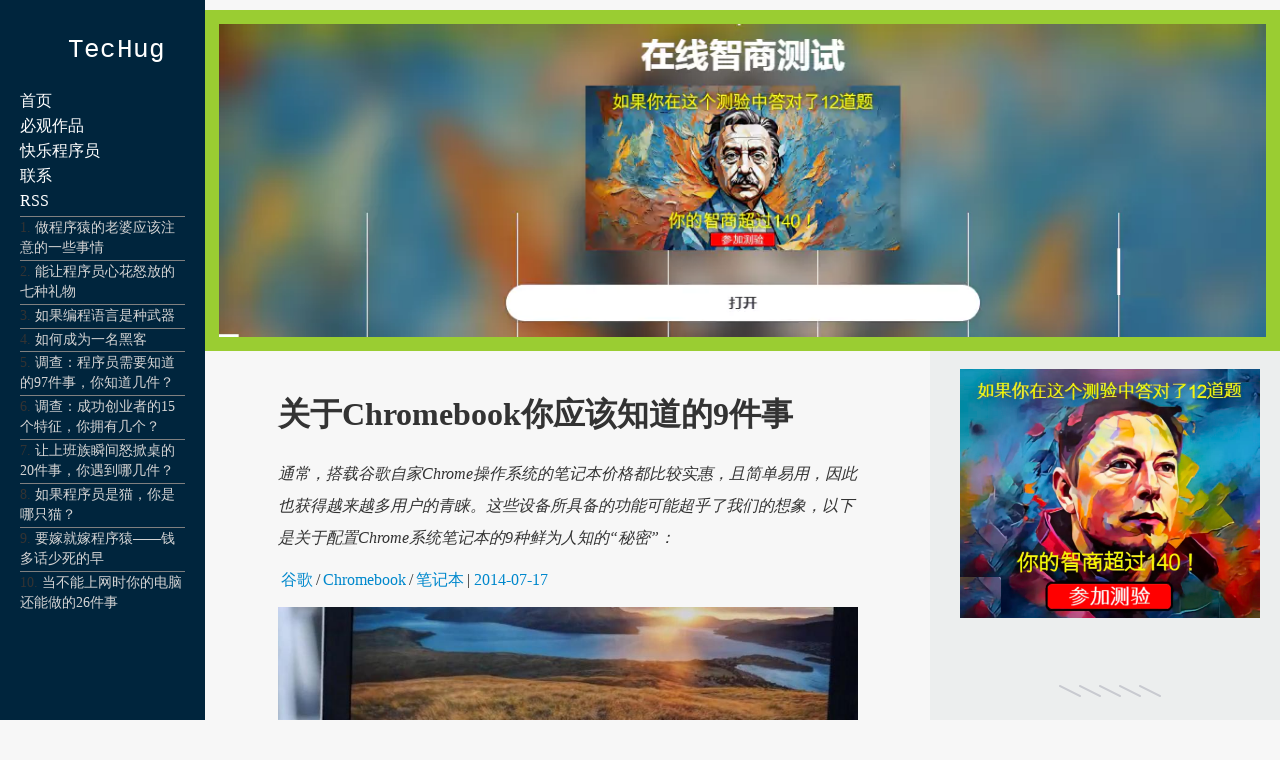

--- FILE ---
content_type: text/html
request_url: https://www.techug.com/post/9-things-most-people-dont-know-about-chromebooks/
body_size: 22088
content:
<!DOCTYPE html>
<html>
<head>
	<meta charset="utf-8">
	<meta name="viewport" content="width=device-width, initial-scale=1">
	<meta name="theme-color" content="hsl(203.6, 100%, 12%)">
	<meta name="supported-color-schemes" content="light dark">
	<meta name="color-scheme" content="light dark">
	<title>关于Chromebook你应该知道的9件事 &#8211; TecHug — TecHug</title>
	<link rel="icon" href="/favicon.ico"/>

	<link rel="alternate" type="application/rss+xml" title="RSS 2.0" href="/feed/" />
<style type="text/css">
:root {
    --link-color: hsl(200, 100%, 40%);
    --text-color: hsl(0, 0%, 20%);
    --text-color-light: hsl(0, 0%, 87%);
    --text-color-medium: hsl(0, 0%, 33.3%);
    --text-color-heading: hsl(0, 0%, 26.7%);
    --text-color-coolgray: hsl(240, 2.3%, 56.7%);
    --inverse-text-color: hsl(0, 0%, 100%);
    --inverse-link-color: hsl(206.7, 100%, 70%);

    --content-background-color: hsl(0, 0%, 96.9%);
    --header-background-color: hsl(203.6, 100%, 12%);
    --horizontal-rule-color: hsl(0, 0%, 86.7%);

    --code-background-color: hsl(0, 0%, 94.9%);
    --code-border-color: hsl(0, 0%, 90.6%);
    --code-text-color: hsl(0, 0%, 26.7%);

    --note-background-color: hsl(50, 100%, 94%);
    --note-border-color: hsl(40, 100%, 90%);
    --note-text-color: hsl(30, 90%, 35%);

    --foreword-background-color: hsl(0, 0%, 94.1%);
    --foreword-border-color: hsl(0, 0%, 90.2%);
    --foreword-text-color: hsl(240, 2.3%, 56.7%);

    --input-border-color: hsl(0, 0%, 83.9%);
    --input-background-color: hsl(0, 0%, 100%);
    --button-background-color: hsl(0, 0%, 100%);

    --submit-button-background-color: hsl(199.8, 76.4%, 48.2%);
    --submit-button-background-gradient: linear-gradient(hsl(199.9, 78.2%, 56.9%), hsl(200, 100%, 40%));
    --submit-button-text-color: hsl(0, 0%, 100%);
    
    --search-glyph: url('images/search.svg#dark');
    --search-glyph-light: url('images/search.svg#light');
    --search-term-text-color: hsl(0, 0%, 0%);
    --search-input-background: hsl(0, 100%, 100%);

    --pagination-border-color: hsla(0, 0%, 0%, 0.07);
    --pagination-button-shadow: inset hsla(0, 0%, 0%, 0.07) 0 0 0 1px;
    --pagination-button-text-color: hsl(0, 0%, 100%);

    --screen-reader-text-focus-color: hsl(198.7, 64.9%, 36.9%);
    --screen-reader-text-border-color: hsla(0, 0%, 0%, 0.6);
    --screen-reader-text-background-color: hsl(0, 0%, 94.5%);
    --screen-reader-text-shadow: 0 0 2px 2px hsla(0, 0%, 0%, 0.6);

    --next-router-background-color: hsl(0, 0%, 98%);
    --previous-router-background-color: hsl(0, 0%, 95.7%);
    --router-background-hover-color: hsl(0, 0%, 100%);
    --router-text-color: hsl(0, 0%, 26.7%);
    --router-text-color-light: hsl(0, 0%, 40%);

    --tile-background-color: hsl(0, 0%, 100%);
    --tile-border-color: hsla(0, 0%, 0%, 0.1);
    --tile-subtle-border-shadow: inset hsla(0, 0%, 0%, 0.1) 0 0 0 1px;
    --tile-subtle-image-border-shadow: inset hsla(0, 0%, 0%, 0.1) 0 1px 0 1px;

    --tile-default-background-color: hsl(215.3, 7.9%, 42.2%);
    --tile-background-color-blue: hsl(200, 100%, 40%);
    --tile-background-color-green: hsl(79.5, 45.3%, 52%);
    --tile-background-color-violet: hsl(280, 18%, 57.5%);
    --tile-background-color-rose: hsl(357.1, 39%, 58.8%);
    --tile-background-color-orange: hsl(37.1, 100%, 37.5%);
    --tile-background-color-goldenrod: hsl(45.3, 56.5%, 53.1%);
    --tile-background-color-purplesafari: hsl(276.7, 36.3%, 51.4%);
    --tile-background-color-amber: hsl(48, 100%, 50%);
    --tile-background-vignette: linear-gradient(-180deg, hsla(0, 0%, 100%, 0), hsla(0, 0%, 100%, 0.95) 80%, hsla(0, 0%, 100%, 1));
    --tile-background-vignette-dark: linear-gradient(-180deg, hsla(0, 0%, 0%, 0) 33%, hsla(0, 0%, 0%, 0.85));

    --tag-window-background-color-gray: hsl(0, 0%, 94.9%);
    --tag-window-vignette: linear-gradient(-180deg, hsla(0, 0%, 94.9%, 0) 25%, hsla(0, 0%, 94.9%, 1) 65%);

    --submenu-background-color: hsla(0, 0%, 100%, 0.95);
    --submenu-shadow: 0px 3px 20px 0px hsla(0, 0%, 0%, 0.1);
    --submenu-border-color: hsl(0, 0%, 90.6%);
    --header-menu-shadow: 0px 5px 5px hsla(0, 0%, 0%, 0.1);
    --header-menu-background-color: hsla(0, 0%, 100%, 0.8);

    --tile-background-color-amber: hsl(48, 100%, 50%);
    --tile-background-color-twitter: hsl(197.9, 70.6%, 53.3%);
    --gray-tile-text-color: hsl(232.8, 100%, 37.5%);

    --article-border-color: hsl(0, 0%, 90.6%);
    --article-scrollable-border-color: hsl(0, 0%, 80%);
    --figure-caption-rule-color: hsl(0, 0%, 80%);
    --toc-border-color: hsl(0, 0%, 83.9%);
    --table-top-rule-color: hsl(0, 0%, 73.3%);
    --table-rule-color: hsl(0, 0%, 87.8%);
    --figure-mattewhite-background-color: hsl(0, 0%, 100%);

    --syntax-color-keyword: hsl(292.5, 100%, 26.7%);
    --syntax-color-keyword-operator: hsl(357.5, 100%, 33.1%);
    --syntax-color-builtin: hsl(309.6, 85.8%, 35.9%);
    --syntax-color-keyword-type: hsl(17.6, 80.4%, 44.1%);
    --syntax-color-preprocessor: hsl(60, 20%, 50%);
    --syntax-color-comment: hsl(180, 6.9%, 60.4%);
    --syntax-color-comment-doc: hsl(186.3, 8.3%, 55.1%);
    --syntax-color-identifier: hsl(209.6, 71.4%, 38.4%);
    --syntax-color-string: hsl(70.8, 93%, 22.4%);
    --syntax-color-escaped: hsl(0, 0%, 66.7%);
    --syntax-color-number: hsl(194.5, 14.1%, 40.2%);
    --syntax-color-attribute: hsl(44.8, 53.2%, 33.5%);
    --syntax-color-attribute-value: hsl(1.4, 79.8%, 42.7%);
    --syntax-color-operator: hsl(0, 0%, 53.3%);
    --syntax-color-whitespace-background-color: hsl(0, 0%, 20%);
    --syntax-color-doctype: hsl(0, 0%, 75.3%);
    --syntax-color-error-border: hsl(0, 100%, 50%);
    --syntax-color-property: hsl(295.7, 76.8%, 32.2%);
    --syntax-color-xml-comment: hsl(120, 100%, 22.7%);
    --syntax-color-xml-meta: hsl(180, 50%, 40%);
    --syntax-color-css-property: hsl(309.6, 85.8%, 35.9%);
    --syntax-color-css-selector: hsl(0, 0%, 0%);
    --syntax-color-css-number: hsl(248.1, 100%, 40.6%);

    --code-selection-background-color: hsl(212.3, 97.8%, 81.8%);

    --shadow-color: rgb(24 27 41 / 40%);

    --sidebar-bgcolor:     #ECEEEE;
}

@media(prefers-color-scheme:dark) {
    :root {
        --link-color: hsl(206.7, 100%, 70%);
        --text-color: hsl(240, 1.3%, 84.5%);
        --text-color-light: hsl(0, 0%, 33.3%);
        --text-color-medium: hsl(0, 0%, 51%);
        --text-color-heading: hsl(120, 100%, 99.8%);
        --text-color-coolgray: hsl(240, 2.3%, 56.7%);
        --inverse-text-color: hsl(0, 0%, 100%);
        --inverse-link-color: hsl(206.7, 100%, 70%);

        --content-background-color: hsl(120, 2%, 9%);
        --header-background-color: hsl(203.6, 100%, 12%);
        --horizontal-rule-color: hsl(0, 0%, 33.3%);

        --code-background-color: hsl(120, 1%, 19.4%);
        --code-border-color: hsl(0, 0%, 26.7%);
        --code-text-color: hsl(180, 6.9%, 84.5%);

        --note-background-color: hsl(31.9, 20.5%, 33.1%);
        --note-border-color: hsl(31.9, 20.5%, 42%);
        --note-text-color: hsl(48.7, 55.2%, 75.5%);

        --foreword-background-color: hsl(120, 1%, 19.4%);
        --foreword-border-color: hsl(0, 0%, 26.7%);
        --foreword-text-color: hsl(120, 1.3%, 55%);

        --input-border-color: hsl(0, 0%, 26.7%);
        --input-background-color: hsl(0, 0%, 0%);
        --button-background-color: hsl(120, 2%, 14%);

        --submit-button-background-color: hsl(199.8, 76.4%, 48.2%);
        --submit-button-background-gradient: linear-gradient(hsl(199.9, 78.2%, 56.9%), hsl(200, 100%, 40%));
        --submit-button-text-color: hsl(0, 0%, 100%);

        --search-glyph: url('images/search.svg#light');
        --search-term-text-color: hsl(0, 100%, 100%);
        --search-input-background: hsl(0, 0%, 0%);

        --pagination-border-color: hsla(0, 0%, 100%, 0.1);
        --pagination-button-shadow: inset hsla(0, 0%, 50%, 0.1) 0 0 0 1px;
        --pagination-button-text-color: hsl(0, 0%, 100%);

        --screen-reader-text-focus-color: hsl(198.7, 64.9%, 36.9%);
        --screen-reader-text-border-color: hsla(0, 0%, 0%, 0.6);
        --screen-reader-text-background-color: hsl(0, 0%, 94.5%);
        --screen-reader-text-shadow: 0 0 2px 2px hsla(0, 0%, 0%, 0.6);

        --next-router-background-color: hsl(120, 6.7%, 4.9%);
        --previous-router-background-color: hsl(120, 4%, 8%);
        --router-background-hover-color: hsl(0, 0%, 0%);
        --router-text-color: hsl(120, 100%, 99.8%);
        --router-text-color-light: hsl(30, 1%, 62%);

        --tile-background-color: hsl(120, 2%, 12%);
        --tile-border-color: hsl(0, 0%, 29%);
        --tile-subtle-border-shadow: inset hsla(0, 0%, 50%, 0.1) 0 0 0 1px;
        --tile-subtle-image-border-shadow: inset hsla(0, 0%, 100%, 0.05) 0 1px 0 1px;

        --tile-default-background-color: hsl(215.3, 7.9%, 42.2%);
        --tile-background-color-blue: hsl(200, 100%, 40%);
        --tile-background-color-green: hsl(79.5, 45.3%, 52%);
        --tile-background-color-violet: hsl(280, 18%, 57.5%);
        --tile-background-color-rose: hsl(357.1, 39%, 58.8%);
        --tile-background-color-orange: hsl(37.1, 100%, 37.5%);
        --tile-background-color-goldenrod: hsl(45.3, 56.5%, 53.1%);
        --tile-background-color-purplesafari: hsl(276.7, 36.3%, 51.4%);
        --tile-background-color-amber: hsl(48, 100%, 50%);
        --tile-background-vignette: linear-gradient(-180deg, hsla(120, 2%, 12%, 0%), hsla(120, 2%, 12%, 0.95) 80%, hsla(120, 2%, 12%, 1));
        --tile-background-vignette-dark: linear-gradient(-180deg, hsla(0, 0%, 0%, 0) 33%, hsla(0, 0%, 0%, 0.85));

        --tag-window-background-color-gray: hsl(0, 0%, 94.9%);
        --tag-window-vignette: linear-gradient(-180deg, hsla(0, 0%, 94.9%, 0) 25%, hsla(0, 0%, 94.9%, 1) 65%);

        --submenu-background-color: hsla(0, 0%, 0%, 0.95);
        --submenu-shadow: 0px 3px 20px 0px hsla(0, 0%, 20%, 0.1);
        --submenu-border-color: hsl(0, 0%, 15%);
        --header-menu-shadow: 0px 5px 5px hsla(0, 0%, 0%, 0.1);
        --header-menu-background-color: hsla(0, 0%, 0%, 0.8);

        --tile-background-color-amber: hsl(48, 100%, 50%);
        --tile-background-color-twitter: hsl(197.9, 70.6%, 53.3%);
        --gray-tile-text-color: hsl(232.8, 100%, 37.5%);

        --article-border-color: hsl(120, 4.1%, 19.2%);
        --article-scrollable-border-color: hsl(120, 4.1%, 19.2%);
        --figure-caption-rule-color: hsl(0, 0%, 80%);
        --toc-border-color: hsl(0, 0%, 83.9%);
        --table-top-rule-color: hsl(0, 0%, 73.3%);
        --table-rule-color: hsl(0, 0%, 87.8%);
        --figure-mattewhite-background-color: hsl(0, 0%, 0%);

        --syntax-color-keyword: hsl(299.17, 70.59%, 80%);
        --syntax-color-keyword-operator: hsl(299.17, 70.59%, 80%);
        --syntax-color-builtin: hsl(299.17, 70.59%, 80%);
        --syntax-color-keyword-type: hsl(299.17, 70.59%, 80%);
        --syntax-color-preprocessor: hsl(43.9, 51.4%, 58.8%);
        --syntax-color-comment: hsl(118.95, 39.86%, 71.96%);
        --syntax-color-comment-doc: hsl(118.95, 39.86%, 71.96%);
        --syntax-color-identifier: hsl(240, 1.3%, 84.5%);
        --syntax-color-string: hsl(28.3, 84.13%, 62.94%);
        --syntax-color-escaped: hsl(0, 0%, 44%);
        --syntax-color-number: hsl(299.17, 70.59%, 80%);
        --syntax-color-attribute: hsl(27.06, 100%, 80%);
        --syntax-color-attribute-value: hsl(28.1, 72.2%, 46.5%);
        --syntax-color-operator: hsl(180, 6.9%, 60.4%);
        --syntax-color-whitespace-background-color: hsl(0, 0%, 20%);
        --syntax-color-doctype: hsl(0, 0%, 42%);
        --syntax-color-error-border: hsl(0, 100%, 20%);
        --syntax-color-property: hsl(299.2, 58.7%, 51.6%);
        --syntax-color-xml-comment: hsl(118.95, 39.86%, 71.96%);
        --syntax-color-xml-meta: hsl(180, 50%, 40%);
        --syntax-color-css-property: hsl(299.17, 70.59%, 80%);
        --syntax-color-css-selector: hsl(240, 1.3%, 84.5%);
        --syntax-color-css-number: hsl(275.53, 100%, 85.1%)

        --code-selection-background-color: hsl(214.2, 42.9%, 32.9%);

        --shadow-color: rgb(176 196 222 / 60%);

        --sidebar-bgcolor:     black;
    }
}
html{margin: 0; padding: 0;}
html,* { box-sizing: border-box; min-height: 0; min-width: 0}
img{max-width: 100%; height: auto;}
body{margin: 0; padding: 0; background-color: hsl(203.6, 100%, 12%);
    background-color: var(--content-background-color); color: hsl(0, 0%, 20%);
    color: var(--text-color); }

a,
a > code,
a[name]:hover {
    color: hsl(200, 100%, 40%);
    color: var(--link-color);
}
a {
    text-decoration: none;
    transition: color 500ms cubic-bezier(0.190, 1.000, 0.220, 1.000);
}

.tag-links a{margin-right: 3px; margin-left: 3px;}

nav{padding: 30px 20px 0; width: 205px; top: 0; left: 0; position: fixed; min-height: 100vh; background-color: hsl(203.6, 100%, 12%);}
#content{padding: 20px 10% 30px;min-height: 100vh; }
footer{padding: 20px 5% 30px; font-size: small;}
.site-info a{color: black;    text-decoration-color: blue;}
#banner{margin-top: 10px;}
#main{display:flex; flex-direction: column; margin-left: 205px;}
#sidebar{width:350px; padding: 0 20px 0 30px;min-height: 100vh; flex-shrink: 0; background-color: var(--sidebar-bgcolor);}

@media  (max-width: 1099px){
	nav{ width: 100%; padding: 20px; z-index: 25; margin-left: 0; height: 70px;min-height:  70px;}
	#banner{ padding: 0 15px;}
	#main{margin-left: 0; margin-top: 70px;}
}

@media  (max-width: 899px){
	#sidebar{display: none;}
}


@media  (max-width: 600px){
	#content{padding: 20px 5% 30px;}
}

		
</style>
<script async src="https://pagead2.googlesyndication.com/pagead/js/adsbygoogle.js?client=ca-pub-9195052014444206"
     crossorigin="anonymous"></script>
</head>
<body class="post-template-default single single-post postid-507 single-format-standard masthead-fixed footer-widgets singular">
	<div style="max-width: 1440px; margin: 0 auto;">
		<nav><style type="text/css">
#logo{font-size: 1.6rem; font-family: ui-monospace,"Cascadia Mono","Segoe UI Mono","Liberation Mono",Menlo,Monaco,Consolas,monospace; text-decoration: none; color: darkslategray; display: block;color: hsl(0, 0%, 100%);}

.site-logo {
    line-height: 1.04167;
    letter-spacing: 0.015rem;
    font-weight: 500;
    text-rendering: optimizeLegibility;
    display: inline-block;
    background: url(/favicon.ico) no-repeat;
    background-size: contain;
    padding: 0.5rem 0 0.5rem 3rem;
    color: hsl(0, 0%, 100%);
    color: var(--inverse-text-color);
    -webkit-user-select: none;
    user-select: none;
}

input.menu-toggle {
    visibility: hidden;
    position: absolute;
    top: 0;
    left: 0;
}
.menu {margin: 0;}
.menu-item{text-decoration: none;}

.menu-main-menu-container ul{
	list-style-type: none;
	text-align: left;
	text-align: left;
    padding: 0;
    height: auto;
    line-height: 1.6;

}

.menu-main-menu-container li a{color: white; text-decoration: none;}
.zhongdian{font-size: 0.9em}
.zhongdian li {
    border-top: solid 1px gray;
    line-height: 1.4;
    margin-top: 0.2em;
}
.menu-main-menu-container .zhongdian li a{
	color: lightgray;
}
.zhongdian ol{ padding-left: 0; list-style-position: inside;}
.zhongdian li::marker {
	font-weight: 700;
	font-size: 1em;
	color: turquoise;
}
</style>

<style type="text/css">
@media  (max-width: 1099px){

	.menu-main-menu-container > ul {display: none; background-color: hsl(203.6, 100%, 12%);}

	#logo{float: left; display: inline-block;}

	.main-menu.label-toggle {
	    display: inline-block;
	    margin: 0;
	    height: 2rem;
	    width: 2rem;
	    background: url(/wordpress/wp-content/themes/techug2024/menu-down.svg) no-repeat 50%;
	    cursor: pointer;
	    transition: transform 0.3s ease-out;
	    -webkit-filter: invert(100%);
	    filter: invert(100%);
	    perspective: 600;
	    transform: translateZ(10rem);
	}
	.menu-toggle:checked + .main-menu.label-toggle, .menu-item > .menu-toggle:checked + a > .label-toggle::after {
	    -webkit-transform: rotateX(-180deg);
	    -moz-transform: rotateX(-180deg);
	    transform: rotateX(-180deg);
	    perspective: 600;
	}
	.menu-toggle:checked ~ ul {
	    display: block;
	    padding-left: 20px;
    	padding-bottom: 20px;
	}
	
}
</style>


<a href='/'>
<div id="logo" class="site-logo">TecHug</div>
</a>

<div class="menu-main-menu-container" style="text-align: right;">
	<input type="checkbox" id="menu-main-menu-toggle" class="menu-toggle">
	<label for="menu-main-menu-toggle" class="label-toggle main-menu" data-open="Main Menu" data-close="Close Menu"></label>
	<ul>
	<li>
		<ul>
			<li><a href='https://www.techug.com'>首页</a></li>
			<li><a href='https://www.webhek.com/cat/show/'>必观作品</a></li>
			<li><a href='https://www.techug.com/cat/entertainment/'>快乐程序员</a></li>
			<li><a href='https://www.techug.com/post/contact/'>联系</a></li>
			<li><a href='https://rss.techug.com/rss.xml'>RSS</a></li>
		</ul>
	</li>
	<li class="zhongdian">
		<ol>
			<li><a href='https://www.techug.com/post/things-about-be-programmers-wife/'>做程序猿的老婆应该注意的一些事情</a></li>
			<li><a href="https://www.techug.com/post/best-gift-for-programers/">能让程序员心花怒放的七种礼物</a></li>
			<li><a href='https://www.techug.com/post/if-programming-languages-were-weapons/'>如果编程语言是种武器</a></li>
			<li><a href='https://www.techug.com/post/how-to-be-a-hacker/'>如何成为一名黑客</a></li>
			<li><a href='https://www.techug.com/post/97-things-every-programmer-should-know/'>调查：程序员需要知道的97件事，你知道几件？</a></li>
			<li><a href='https://www.techug.com/post/15-characters-of-a-successfull-man/'>调查：成功创业者的15个特征，你拥有几个？</a></li>
			<li><a href='https://www.techug.com/post/20-things-made-we-angry-when-working/'>让上班族瞬间怒掀桌的20件事，你遇到哪几件？</a></li>
			<li><a href='https://www.techug.com/post/if-programmers-were-cats/'>如果程序员是猫，你是哪只猫？</a></li>
			<li><a href='https://www.techug.com/post/programmer-joke/'>要嫁就嫁程序猿——钱多话少死的早</a></li>
			<li><a href='https://www.techug.com/post/old-computers/'>当不能上网时你的电脑还能做的26件事</a></li>
		</ol>
	</li>
	</ul>
</div></nav>
		<div id="main">
			<div id='banner'>

<style type="text/css">
#showshow {
    border: solid 14px yellowgreen;
    background: yellowgreen;
}
#showshow a{text-decoration: none;}
#showshow img {
    width: 100%;
}

#showshow img.a{display:block;}
#showshow img.b{display:none;}
@media  (max-width: 600px){
	#showshow img.a{display:none;}
	#showshow img.b{display:block;}
}

</style>

<div id='showshow'>

<script type="text/javascript">
const ag1 = `
	<a href="https://www.webhek.com/photo-albums/draw-a-stickman/">
		<img class="a" src="https://www2.webhek.com/g/draw-a-stick-man-pc.webp">
		<img class="b" src="https://www2.webhek.com/g/draw-a-stick-man-mobile.webp">
	</a>`;
const ag2 = `
	<a href="https://www.webhek.com/post/color-test/">
		<img class="a" src="https://www2.webhek.com/g/color-test-pc.webp">
		<img class="b" src="https://www2.webhek.com/g/color-test-mobile.webp">
	</a>`;
const ag3 = `
	<a href="https://www.webhek.com/post/iq-test/">
		<img class="a" src="https://www2.webhek.com/g/IQ-m3.webp">
		<img class="b" src="https://www2.webhek.com/g/IQ-m2.webp">
	</a>`;
const aagg = [ag1, ag2, ag3];
const randomElement = aagg[Math.floor(Math.random() * aagg.length)];
document.currentScript.insertAdjacentHTML('beforebegin', ag3);

</script>
</div>

	
			</div>
			<div style="display: flex;">
				<div style="flex-grow: 1;">
					<div id='content'>
<style type="text/css">
#content { overflow-wrap: break-word; }
#content p{line-height: 2; text-indent: 2rem;}
#content .subtitle p{text-indent: 0;}

details{margin: 1rem 0}

details.toc{
  border-radius: 5px;
  background-color: gray;
}

details[open].toc{
  border-radius: 5px;
  background-color: inherit;
}

details > *{
    margin-left:1rem ;
}

summary{margin-left:0;}

details.toc summary {
    font-size: 1.5rem;
    font-weight: bold;
    padding-top: 1rem;
    padding-bottom: 1rem;
    margin-left:1rem;
}


#content a{text-decoration: none;}
.aligncenter {
  display: block;
  margin-left: auto;
  margin-right: auto;
}
#content img{display: block}
ul, ol{padding: 0; padding-left: 1.5rem;}

ul, ol{line-height: 2}
figure { max-width: 100%; margin: 0;}
figcaption{font-size: small; font-style: italic; color: gray;    margin-top: 5px;}
pre{max-width: 100%; overflow: auto; padding-bottom: 1em; background: rgba(0,0,0,.03);}
code:not(pre code) {
    font-family: "SF Mono", "Menlo", monospace;
    font-size: 80%;
    padding: 0 0.5rem;
    border-radius: 2px;
    border: 1px solid hsl(0, 0%, 90.6%);
    border-color: var(--code-border-color);
    background-color: hsl(0, 0%, 94.9%);
    background-color: var(--code-background-color);
    color: hsl(0, 0%, 26.7%);
    color: var(--code-text-color);
}
pre code {
    background: unset;
}

blockquote {
    position: relative;
    padding-left: 1em;
    margin: 0.5em;
    border-left: 0.2em solid #4d91b3;
    font-family: 'Roboto', serif;
    line-height: 1.5em;
    font-weight: 400;
    margin-bottom: 3em;
    color: #3d748f;
}

table td, table th {
    border: 1px #222 solid;
}

@supports(selector(:has(+ *))) {
  #content p:not(:has(img,blockquote,pre)){line-height: 2; text-indent: 2rem;}

  @media  (max-width: 600px){
    #content{padding: 0}

    .entry-body > *:not(:has(img,blockquote,pre)), h1, .entry-meta{padding-left: 5%;padding-right: 5%;}
    .entry-body > ul,.entry-body > ol {padding-left: calc(5% + 1.5rem);}
  }

}

.head_image{width: 100%; margin-top: 1rem}

@media (min-width: 650px){
.alignone{float: right;    margin-top: -1rem;}
}

.red {
  color: red;
  margin: 0 4px;
}
</style>


<h1 class="entry-title">关于Chromebook你应该知道的9件事</h1>
                   <em class="subtitle">         <p>通常，搭载谷歌自家Chrome操作系统的笔记本价格都比较实惠，且简单易用，因此也获得越来越多用户的青睐。这些设备所具备的功能可能超乎了我们的想象，以下是关于配置Chrome系统笔记本的9种鲜为人知的“秘密”：</p>
             </em>     
 
<div class="entry-meta" style="margin-top: 0;">
        <span class="tag-links"><a href="https://www.techug.com/tag/%e8%b0%b7%e6%ad%8c/" rel="tag">谷歌</a>/<a href="https://www.techug.com/tag/chromebook/" rel="tag">Chromebook</a>/<a href="https://www.techug.com/tag/%e7%ac%94%e8%ae%b0%e6%9c%ac/" rel="tag">笔记本</a></span>| <time datetime="2014-07-17T08:47:13+08:00" itemprop="datePublished"><a href='https://www.techug.com/post/2014/07/'>2014-07-17</a></time></div>

<img width="950" height="633" src="https://www.techug.com/wordpress/wp-content/uploads/2014/07/hp-chromebook-11-thumb.jpg.jpg" class="w-full head_image wp-post-image" alt="" title="关于Chromebook你应该知道的9件事" loading="lazy" style="height: auto; aspect-ratio: 950/633;">
<div class="entry-body">
<p>通常，搭载谷歌自家Chrome操作系统的笔记本价格都比较实惠，且简单易用，因此也获得越来越多用户的青睐。这些设备所具备的功能可能超乎了我们的想象，以下是关于配置Chrome系统笔记本的9种鲜为人知的“秘密”：</p>
<h2><strong>1、Chromebook笔记本比苹果笔记本更受欢迎</strong></h2>
<p>去年，Chromebook笔记本在美国销量是苹果Mac笔记本的5倍。根据NPD发布的数据报告，2013年在美国市场上通过商业渠道销售的笔记本中，Chromebook占9.6%，2012年仅为0.2%；Windows笔记本电脑占34.1%，2012年同期为42.9%；而苹果笔记本电脑仅占1.8%，较2012年同期的2.6%出现下降。此外，尽管Chrome笔记本的价格不到苹果OS X笔记本价格的三分之一，但前者在功能方面也不逊色于苹果笔记本。</p>
<h2><strong>2、无需网络，很多应用也可使用</strong></h2>
<p>如果Chrome 笔记本想要持续正常运行，需要网络连接，但很多Chrome 应用软件，包括Gmail和Google Docs无需网络，也能够离线使用，当电脑接入网络时，可以同步你的数据。一些应用软件本身自带这种功能，有些则需要你进行设置，或者从Chrome应用商店中安装额外插件。</p>
<p><img decoding="async" class="alignnone size-full wp-image-508" src="https://www.techug.com/wordpress/wp-content/uploads/2014/07/c4303544f059e744b6c5c7df61c6a8eddf971782.jpg" alt="Chromebook" width="500" height="333" loading="lazy" style="height: auto; aspect-ratio: 500/333;" /></p>
<h2><strong>3、Chromebook笔记本可以运行Windows软件</strong></h2>
<p>去年2月，谷歌宣布与虚拟机软件提供商 VMware合作，让Chrome系统能够支持Windows应用软件。具体来说，如果你拥有Chromebook，那么现在就可以使用VMware的服务Horizon DaaS，来管理你的Windows桌面、数据和应用。不过，用户首先需要让笔记本运行VMware Horizon View 5.3软件，这是一款付费软件，通常在大企业中使用。</p>
<h2><strong>4、运行速度有差异</strong></h2>
<p>尽管所有的Chrome OS笔记本启动和加载网页速度都相对比较快，但它们的内部芯片构造有差异，因此运行速度就有快有慢。通常来讲，搭载英特尔x86 处理器的Chrome OS笔记本要比搭载ARM芯片的Chrome OS笔记本运行速度稍快。</p>
<h2><strong>5、Chromebook笔记本并不完全依赖于存储云</strong></h2>
<p>对于联网设备而言，Chromebook提供了惊人的本地存储空间和大量的预装软件。比如三星Chromebook 2和宏基C720P笔记本分别拥有16GB和32GB的固态存储器，同时提供了SD 卡插槽和两个USB接口。此外，谷歌为Chrome OS开发版还新增了微软Office文件本地编辑功能,这意味着最新的Chrome OS开发版用户可以直接对Word和Excel文件进行编辑。</p>
<h2><strong>6、在线云存储服务Google Drive需要付费</strong></h2>
<p>Chrome OS笔记本向用户提供了100GB免费云存储服务Google Drive，但是购买设备两年之后，用户还想要继续在谷歌服务器上存储文档，就需要每月掏5美元（约合人民币31元）。那些未付费的用户仍然可以查看他们的现有文档，但却无法存储额外文件。</p>
<h2><strong>7、手机支持全免费</strong></h2>
<p>尽管谷歌和其硬件合作商都希望用户在遇到问题时前往他们的支持页面来寻找帮助，但用户也可以直接拨打谷歌客服电话获取帮助。用户可以拨打855-836-3987电话，然后再按两次“2”键就可以获得技术支持。当然，用户还可以拨打此号码来咨询有关Google Play应用商店、安卓设备和Chromecast等相关问题。</p>
<h2><strong>8、不支持打印和扫描驱动</strong></h2>
<p>Chromebook不支持打印机、扫描机和其他大多数第三方设备驱动。你如果想要打印文件，必须将打印机跟网页连接，并创建“谷歌云打印”（ Google Cloud Print.）。这在个过程中，你必须使用鼠标和键盘。</p>
<h2><strong>9、即使你不想使用Chromebook，但你的孩子未必不想</strong></h2>
<p>因为Chromebook笔记本价格不贵，且操作和管理简单，因此它也在学校之中广受欢迎。根据NPD研究报告，2013年，美国学校所采购的笔记本中，有20%都是Chromebook笔记本，并且这一数字在未来预期还将增加。</p>

<figure style="width: 204px" class="wp-caption alignone ">
        <a href="https://www.webhek.com/aatb/relay.php?id=627358863488"><img decoding="async" class="aligncenter size-large" style="height: auto; aspect-ratio: 1/1;"  src="https://www.techug.com/wordpress/wp-content/uploads/2025/12/09059504752.webp" alt="" width="201" height="201" loading="lazy"></a>
    <figcaption class="wp-caption-text"><a href="https://www.webhek.com/aatb/relay.php?id=627358863488">元素周期表抱枕</a></figcaption>
</figure>


</div>
<p>本文由 <a href='https://www.techug.com'><b>TecHug</b></a> 分享，英文原文及文中图片来自 <a href='http://digi.tech.qq.com/a/20140715/009876.htm'>腾讯科技</a>。<p>
<div class="aatb" data-fallback="yes"></div>

<center><script async src="https://pagead2.googlesyndication.com/pagead/js/adsbygoogle.js?client=ca-pub-9195052014444206"
     crossorigin="anonymous"></script>
<!-- techug文章底部 -->
<ins class="adsbygoogle"
     style="display:block"
     data-ad-client="ca-pub-9195052014444206"
     data-ad-slot="4975293390"
     data-ad-format="auto"
     data-full-width-responsive="true"></ins>
<script>
     (adsbygoogle = window.adsbygoogle || []).push({});
</script></center>



<div id="social-actions" class="section SocialActions social-actions social-actions-hybrid">
  <div class="social-actions-buttons c">
    <div id="badge_voting" class="social-buttons badge-voting left ">
      <div id="reaction_1_love_hate" class="reactions_one badge_heart">
        <div id="reactions-normal">
          <h2 class='nono'>你对本文的反应是：</h2>
          <ul class="reactions extra-padding">
           
            <li id="love_button" class="love"><a id="love-button" href="javascript:;" class="vote-love_or_hate"><span class="heart vote-love_or_hate" id="vote-love_or_hate-8649457"></span></a> <span class="badge-vote-count" id="love-reaction-count">0</span> </li>
            <li id="omg_button" class="omg us_reactions"> <span class="reaction_normal"> <a href="javascript:;" class="vote-badge " rel:message="" id="vote-badge-5971774"> 俺的神呀 </a> <span class="badge-vote-count" id="14-reaction-count">0</span> </span> </li>
            <li id="win_button" class="win us_reactions"> <span class="reaction_normal"> <a href="javascript:;" class="vote-badge " rel:message="" id="vote-badge-9799996"> 赞一个 </a> <span class="badge-vote-count" id="47-reaction-count">0</span> </span> </li>
            <li id="ew_button" class="ew us_reactions"> <span class="reaction_normal"> <a href="javascript:;" class="vote-badge " rel:message="" id="vote-badge-1727133"> 飘过~ </a> <span class="badge-vote-count" id="27-reaction-count">0</span> </span> </li>
            <li id="cute_button" class="cute us_reactions"> <span class="reaction_normal"> <a href="javascript:;" class="vote-badge " rel:message="" id="vote-badge-8765294"> 强 </a> <span class="badge-vote-count" id="16-reaction-count">0</span> </span> </li>
            <li id="wtf_button" class="wtf us_reactions"> <span class="reaction_normal"> <a href="javascript:;" class="vote-badge " rel:message="" id="vote-badge-7063226"> 很实用 </a> <span class="badge-vote-count" id="13-reaction-count">0</span> </span> </li>
            <li id="fail_button" class="fail us_reactions"> <span class="reaction_normal"> <a href="javascript:;" class="vote-badge " rel:message="" id="vote-badge-3248218"> 好文 </a> <span class="badge-vote-count" id="49-reaction-count">1</span> </span> </li>
            <li id="lol_button" class="lol us_reactions"> <span class="reaction_normal"> <a href="javascript:;" class="vote-badge " rel:message="" id="vote-badge-7984460"> 笑死了 </a> <span class="badge-vote-count" id="12-reaction-count">0</span> </span> </li>
            <li id="classic_button" class="classic us_reactions"> <span class="reaction_normal"> <a href="javascript:;" class="vote-badge " rel:message="" id="vote-badge-7505532"> mark </a> <span class="badge-vote-count" id="19-reaction-count">0</span> </span> </li>
            <li id="yasss_button" class="yasss us_reactions"> <span class="reaction_normal"> <a href="javascript:;" class="vote-badge " rel:message="" id="vote-badge-9845949"> 敬佩 </a> <span class="badge-vote-count" id="257-reaction-count">0</span> </span> </li>
            <li id="trashy_button" class="trashy us_reactions"> <span class="reaction_normal"> <a href="javascript:;" class="vote-badge  longer" rel:message="" id="vote-badge-4898662"> 垃圾 </a> <span class="badge-vote-count" id="17-reaction-count">0</span> </span> </li>
            <li id="hate_button" class="hate"><a href="javascript:;" class="vote-love_or_hate" id="hate-button"><span class="heart vote-love_or_hate" id="vote-love_or_hate-9037733"></span></a> <span class="badge-vote-count zero" id="hate-reaction-count">0</span> </li>
            
          </ul>
        </div>
      </div>
    </div>
   
    <div id="social_message-already-voted" class=" section social-message" style="display:none;">
      <h5>看样子你已经点过这个了！</h5>
    </div>
    <div id="social_message-badge-votecount-exceeded" class="section social-message" style="display:none;">
      <h5>抱歉，你最多只能点三个！</h5>
    </div>
    <div id="reaction_loading" class="section social-message" style="display:none;">
      <progress></progress>
    </div>
    
  </div>

</div>

<style type="text/css">
/**  reaction beging **/

.social-actions .image-buttons li {width:24px; height:24px; margin:0 5px 0 0;}
.social-actions .image-buttons a {}
.social-actions .image-buttons a {display: block; width:24px; height:24px; background-repeat:no-repeat; text-indent:-9999px; overflow:hidden; background-image:url(/static/images/public/social/social-actions2.png?v=201408131517);}
.social-actions .image-buttons li.contribute {width:70px; margin-right:0;}
.social-actions .image-buttons li.contribute a {width:70px; background-position:-304px 0; text-indent:0;}
.social-actions .image-buttons li.contribute a span {display:inline-block; width:27px; text-align:center; color:#fff; font-size:11px; line-height:15px; cursor:pointer;}
.social-actions .image-buttons a:hover, .social-actions .image-buttons li.voted a {/*background-position:0 -24px*/ opacity: 0.8; -moz-opacity: 0.8; filter:alpha(opacity=80);}
.social-actions .badge-voting {margin-right: 10px; margin-top: 5px;}
.social-actions .badge-voting li {margin: 1px -1px 2px; padding:0; line-height:9px;}
.social-actions .badge-voting li a {display:inline-block; width:26px; padding: 10px 6px 9px!important; font: bold 14px/10px Arial,Helvetica,sans-serif; text-align:center; text-transform:uppercase; color:#000; border-bottom:1px solid #bb8; border-right:1px solid #bb8; background:#fe0; }
.social-actions .badge-voting.has_badge_sponsor li a.vote-badge {font-size: 13px; padding: 9px 5px 8px;}
.social-actions .badge-voting li a.longer {width:44px;}
.social-actions .badge-voting li a:hover {background:#07e; color:#fff;}
.social-actions .badge-voting li.voted a {background:#ccc; color:#777;}
.social-actions .badge-voting #smileyfeed_button a {text-indent: -9999px; display: block; background: none; padding: 0px !important; margin: 0 2px !important; border: 0px !important; background-image: url(/static/images/partner/trident/smiley_reaction.png?v=201408131517); background-repeat: no-repeat; background-position: 50% 50%; width: 29px !important; height: 29px !important;}
.social-actions .badge-voting #smileyfeed_button a:hover {opacity:0.6; filter:alpha(opacity=60);}
.social-actions .badge-voting .reactions.pizzahut { display: block; padding-top: 20px; }
.social-actions .badge-voting #pizzahut_button { margin-top: -39px; background-image: url(/static/images/partner/pizzahut/reaction_irresistible.png?v=201408131517); background-repeat: no-repeat; height: 70px !important; }
.social-actions .badge-voting #pizzahut_button a { margin-top: 40px; width: 110px !important; }
.social-actions .badge-voting .reactions.starbucks { display: block; padding-top: 20px; }
.social-actions .badge-voting #starbucksbold_button { margin-top: -37px; background-image: url(/static/images/partner/starbucks/reaction_bold.png?v=201408131517); background-repeat: no-repeat; height: 40px !important; }
.social-actions .badge-voting #starbucksbold_button a { margin-top: 38px; width: 45px !important; }
.social-actions .badge-voting #rdio_button a { border-bottom: 1px solid #a68c7b; border-right: 1px solid #d9b7a0; background: #F60; color: white; }
.social-actions .badge-voting #smiley_button {margin-top: 0px !important;}
.social-actions .badge-voting #smiley_button a {text-indent: -9999px; display: block; background: none; padding: 0px !important; margin: -1px 4px 0px 0px !important; border: 0px !important; background-image: url(/static/images/partner/nestea/smiley_reaction.png?v=201408131517); background-repeat: no-repeat; background-position: 50% 50%; width: 29px !important; height: 31px !important;}
.social-actions .badge-voting #smiley_button a:hover {opacity:0.6; filter:alpha(opacity=60);}
.social-actions .badge-voting #smiley_button .badge-vote-count {padding-top: 2px !important;}

.rdioOff .social-actions .badge-voting #rdio_button { display: none !important }

.social-actions .earned-remaining {font-weight:normal; font-size:11px; line-height:8px; background:#545454; color:white; padding:3px 3px 1px 3px; display:inline-block; -webkit-border-radius: 3px; -moz-border-radius: 3px; border-radius: 3px;}
.social-actions .badge-voting #reactions-normal {width:auto; padding-right:15px; padding-bottom:5px; float:left; clear:both; margin: 10px 0;}

.social-actions .respond-button ul li {margin-top: 1px;}
.social-actions .image-buttons a.add-pick {height:24px; margin-left: 0; width:55px; background-position: -375px 0;}
.social-actions .image-buttons a.pick-success {width:24px; height:24px; background-position:-24px 0;}
.social-actions .image-buttons a.edit-pick {width:24px; height:24px; background-position:-48px 0;}
.pick-button {margin-right:0;}
.pick-button a, .pick-button img {display:inline-block; margin-left:10px;}

.social-actions-hybrid .badge-voting li a {padding:5px 3px; width:auto!important;}
.social-actions-hybrid .sharing-buttons ul {width:135px; height:24px; overflow:hidden;}
.WideContent .social-actions .badge-voting #reactions-normal { margin-bottom: 0; padding-bottom: 0; }
.WideContent #social-actions.section { float: none; width: 625px; margin-left: auto; margin-right: auto; padding-bottom: 15px; }
.WideContent #social-actions { border-top: 0; margin-top: 0; }

.social-message {
float: left;
width: 586px;
margin-top: 10px;
}

.section {
float: left;
width: 100%;
margin-bottom: 15px;
}

.fa-angle-left:before {
content: "<";
font-style: normal;
}
.fa-angle-right:before {
content: ">";
font-style: normal;
}

#reactions-normal ul.reactions li {
    float: left;
    margin: 1px 1px 2px 0px;
    display: inline-block;
}


    /* MTV Yaaass*/
#reactions-normal ul.reactions li#yaaass_button {position: relative;}
#reactions-normal ul.reactions li .mtv-yaaass {background: transparent url("/static/images/partner/mtv/mtv-yaaass.png?v=201408131517") no-repeat 0 0; display: block;   width: 41px; height: 40px; position: absolute; left: 14px; top: -39px;}

/* reactions_1 */
.social-actions .badge-voting .reactions_one li a{ display: inline-block;white-space: nowrap; border-bottom:1px solid #b2b382; border-right: 1px solid #d9d9a0; padding:2px 9px 1px !important; font: 13px/22px 'ProximaNovaBold', Arial, Helvetica, sans-serif; color:#222; text-align:center; text-transform:uppercase; background:#FE0; border-radius:3px; margin:1px 5px 0 0; letter-spacing:0px;}
.social-actions .badge-voting .reactions_one li a:hover {color:#ffffff; background: #07e;}
.social-actions .badge-voting .reactions_one li a:active {background: -webkit-linear-gradient(top, #136CBF 7%, #1164B2 86%);}
.social-actions .badge-voting .reactions_one li.voted a{color:#333; background:#ADADAD;}
.social-actions .reactions_one .earned-remaining {font-weight:normal; font-size:10px; line-height:11px; background:#545454; color:white; padding:2px 3px 0px 3px; display:inline-block; -webkit-border-radius: 3px; -moz-border-radius: 3px; border-radius: 3px; font-family: 'ProximaNovaRegular',Arial, Helvetica, sans-serif; margin-left: 2px;}

/* YES YALL */

#reactions-normal ul.reactions li.yesyall {position: relative;}
#reactions-normal ul.reactions li.yesyall:before {background: transparent url("/static/images/partner/cmt/yesyall_cup.png?v=201408131517") no-repeat 0 0;
height: 36px;

width: 28px !important;
content: " ";
top: -37px;
position: absolute;
left: 27px;}



/* AB TEST LOVE HATE */

.social-actions .reactions_one li a.vote-love_or_hate span.heart, .social-actions .reactions_two li a.vote-love_or_hate span.heart,.social-actions .reaction_control_heart li a.vote-love_or_hate span.heart {display:block; width:19px; height:16px; background:url(/wordpress/wp-content/themes/techug/images/lovehate-16_no_bg.png);}
.social-actions .reaction_control_heart li a.vote-love_or_hate span.heart {height:15px;}
.social-actions .reaction_control_heart li a.vote-love_or_hate{padding:7px !important}
.social-actions .reactions_one li a.vote-love_or_hate {padding: 4px 8px 5px 8px !important;}
.social-actions .reactions_two li a.vote-love_or_hate {padding: 4px  8px 5px 8px !important;}
.social-actions .reactions_one li.hate a.vote-love_or_hate span.heart, .social-actions .reactions_two li.hate a.vote-love_or_hate span.heart, .social-actions .reaction_control_heart li.hate a.vote-love_or_hate span.heart { background-position:-19px 0px;}

.badge_heart li.love a:hover, .badge_heart li.hate a:hover { background: #07e !important;}
ul.lovehate-buttons li.love a {background-position: 0 0;}
ul.lovehate-buttons li.hate a {background-position: -19px 0;}
ul.lovehate-buttons li.love a:hover, ul.lovehate-buttons li.hate a:hover { background: url(/wordpress/wp-content/themes/techug/images/lovehate-16.png) 0 0 no-repeat !important; border:none !important;}
ul.lovehate-buttons li.love a:hover {background-position: 0 0 !important;}
ul.lovehate-buttons li.hate a:hover {background-position: -19px 0 !important;}


.badge-vote-count {display: block; text-align: center; font: bold 12px arial,sans-serif; padding-top: 4px; color:#888;}
.badge-vote-count.zero {color: #bbb; font-weight:normal;}

/* ------------ REACT W/GIF -------------------  */
/***** Button ********/
#react_gif_button a {
    position: relative;
    background: #07e;
    color: white;
}
#react_gif_button i {
    color: #FE0;
    text-shadow: 0px 1px #b2b382;
    position: absolute;
    left: 45%;
    top: 9px;
    visibility: hidden;
}

#react_gif_button:hover i {
    color: #07e;
    visibility: visible;
}
#react_gif_button:active i {
    color: #1164B2;
    visibility: visible;
}
#react_gif_button.open a {
    background: #07e;
    color: white;
}
#react_gif_button.open i {
    color: #07e;
    visibility: visible;
}

/***** Carousel ********/
#react_gif_carousel_wrapper {
    height: 0px;
    width: 100%;

    overflow: hidden;
    position: relative;

    z-index: 4;

    -webkit-transition: all .25s ease-in-out;
    -moz-transition: all .25s ease-in-out;
    -o-transition: all .25s ease-in-out;
    transition: all .25s ease-in-out;
}

#react_gif_carousel_wrapper.closed {
    height: 0px;
    padding: 0;
    display: none;
    visibility: hidden;
}

#react_gif_carousel_wrapper.open {
    height: 80px;
    padding: 20px 0 10px 0;
    visibility: visible;
}

#react_gif_carousel {
    width: 625px;
    clear: both;
    float: none;
    display: block;
}

@-webkit-keyframes rwgBounce {
    0% {
        -webkit-transform: translateY(-1000px);
        -ms-transform: translateY(-1000px);
        transform: translateY(-1000px);
    }
    60% {
        -webkit-transform: translateY(20px);
        -ms-transform: translateY(20px);
        transform: translateY(20px);
    }
    90% {
        -webkit-transform: translateY(-10px);
        -ms-transform: translateY(-10px);
        transform: translateY(-10px);
    }
    100% {
        -webkit-transform: translateY(0);
        -ms-transform: translateY(0);
        transform: translateY(0);
    }
}

@keyframes rwgBounce {
    0% {
        -webkit-transform: translateY(-1000px);
        -ms-transform: translateY(-1000px);
        transform: translateY(-1000px);
    }
    60% {
        -webkit-transform: translateY(20px);
        -ms-transform: translateY(20px);
        transform: translateY(20px);
    }
    90% {
        -webkit-transform: translateY(-10px);
        -ms-transform: translateY(-10px);
        transform: translateY(-10px);
    }
    100% {
        -webkit-transform: translateY(0);
        -ms-transform: translateY(0);
        transform: translateY(0);
    }
}

#react_gif_carousel_wrapper.open #react_gif_carousel {
    -webkit-animation-duration: .8s;
    animation-duration: .8s;
    -webkit-animation-fill-mode: both;
    animation-fill-mode: both;

    -webkit-animation-name: rwgBounce;
    animation-name: rwgBounce;
}

#react_gif_carousel #rwg_spinner {
    position: absolute;
    left: 50%;
    top: 40%;
    color: #333;
    font-size: 48px;
    z-index: 999;
}

#react_gif_carousel .gif-nav {
    position: absolute;
    line-height: 75px;
    z-index: 9;
    font-size: 35px;
    color: #939393;
    width: 25px;
}

#react_gif_carousel .gif-nav.left {
    left: 0px;
    text-align: left;
}

#react_gif_carousel .gif-nav.right {
    right: 0px;
    text-align: right;
}

#react_gif_carousel .gif-nav:hover {
    color: #999;
    cursor: pointer;
}

#react_gif_carousel #react_gif_images_window {
    position: relative;
    height: 100px;
    width: 575px;
    overflow: hidden;
    margin: 0 0 0 25px;
}

#react_gif_carousel #react_gif_images_wrapper {
    left: -575px; /* default state */
    overflow: hidden;
    white-space: nowrap;
    position: absolute;
    font-size: 0px; /* hack for inline images */
}

#react_gif_carousel.move-left #react_gif_images_wrapper {
    left: -1150px;

    -webkit-transition: all 0.5s ease-in-out;
    -moz-transition: all 0.5s ease-in-out;
    -o-transition: all 0.5s ease-in-out;
    transition: all 0.5s ease-in-out;
}

#react_gif_carousel.move-right #react_gif_images_wrapper {
    left: 0px;

    -webkit-transition: all 0.5s ease-in-out;
    -moz-transition: all 0.5s ease-in-out;
    -o-transition: all 0.5s ease-in-out;
    transition: all 0.5s ease-in-out;
}

#react_gif_carousel #react_gif_images_wrapper .slide {
    width: 105px;
    display: inline-block;
    vertical-align: top;
    margin: 5px;
    padding: 0px;
    font-size: 10px;
    position: relative;
}

#react_gif_carousel #react_gif_images_wrapper .slide:hover {
    cursor: pointer;
}

#react_gif_carousel #react_gif_images_wrapper .slide img.react-gif {
    width: 105px;
    height: 65px;
    padding: 0px;
    margin: 0px;
}

#react_gif_carousel #react_gif_images_wrapper .slide img.gif-loader {
    width: 16px;
    height: 16px;
    position: absolute;
    left: 45px;
    top: 25px;
}

#react_gif_carousel #react_gif_images_wrapper .slide span {
    width: 100%;
    display: block;
    white-space: normal;
    font-family: Arial;
    font-size: 10px;
    color: black;
}

#react_gif_carousel #rwg-modal {
    background: rgb(255,255,255);
    background: rgba(255,255,255,.9);
    border: 1px solid #dbdbdb;
    position: absolute;
    z-index: 99;
    left: 100px;
    bottom: 0px;
    -moz-border-radius: 5px;
    border-radius: 5px;
    box-shadow: 0px 0px 5px rgba(0,0,0,.2);
}

#rwg-modal-wrapper {
    padding: 35px 40px 0 40px;
    text-align: center;
}

#rwg-modal-wrapper img.gif-loader {
    width: 16px;
    height: 16px;
    position: absolute;
    left: 225px;
    top: 140px;
}

#rwg-modal-wrapper #rwg-modal-gif {
    width: 374px;
    height: 233px;
}

#rwg-modal-close {
    color: #666666;
    font-size: 14px;
    font-weight: bold;
}

#rwg-modal-x {
    position: absolute;
    right: 10px;
    top: 10px;
    color: #666666;
    font-size: 14px;
    font-weight: bold;
}

#rwg-modal-submit,
#rwg-modal-close {
    display: block;
    margin: 10px 0;
}

#rwg-modal-submit:hover,
#rwg-modal-close:hover {
    cursor: pointer;
}

#react_gif_carousel #react_gif_images_wrapper .partner-sash {
    position: absolute;
    top: -10px;
    left: -7px;
    width: 50px;
    height: 50px;
    background: url(/static/images/global/unified_sprite.png?v=201408131517) no-repeat -177px -612px;
}

#social-actions a{text-decoration: none;}

#social-actions ul, #social-actions ol {
    margin: 0 0 24px 0;
}

/* feed mini items / list alerts */
.badgeword {font:bold;color:#000;background:#fe0;padding:2px 4px;cursor:pointer;}
.badgeword:hover {color:#fff;background:#07e}
.badgeword.Smiley {text-indent: -9999px; display: inline-block; background: none; background-image: url(/static/images/partner/trident/smiley_contrib.png?v=201408141510); background-repeat: no-repeat; background-position: 50% 0%; width: 20px !important; height: 10px !important; padding: 5px 0}
.feed-action a{color:#000;}
.feed-action a strong{color:#07e;}
.feed-action a:hover strong {color: #e32; text-decoration: none;}
.who-info a{color:#07e;}
.who-info a:hover{color:#e32;}

/* feed mini items / list alerts */
.badgeword {font:bold;color:#000;background:#fe0;padding:2px 4px;cursor:pointer;}
.badgeword:hover {color:#fff;background:#07e}
.badgeword.Smiley {text-indent: -9999px; display: inline-block; background: none; background-image: url(/static/images/partner/tnt/smiley_badgeword.png?v=201408141510); background-repeat: no-repeat; background-position: 50% 0%; width: 20px !important; height: 10px !important; padding: 5px 0}

/* feed mini items */
.feed-action { position:relative; width:625px; float:left; margin-bottom:12px; padding:0; font-size:12px; }
.feed-loves { background:url(/wordpress/wp-content/themes/techug/images/love_small.png) center center no-repeat; padding-left:13px; padding-right:1px; }
.feed-hates { background:url(/wordpress/wp-content/themes/techug/images/hate_small.png) center center no-repeat; padding-left:13px; padding-right:1px; }
.feed-action .ago,
.feed-action .meta { display:inline; font-size:9px; color:#ccc; }

.feed-action .delete-reaction { visibility:hidden; }
.feed-action:hover .delete-reaction { visibility:visible; }

.reaction{font-size: 12px;margin: 5px 0;}
.reaction .url{font-weight: bold;}
.reaction .comment-meta, .like .comment-meta{display: inline;}

/** reaction end */
</style>



<script type="text/javascript">

var vote_count = 0;

function reatc(event){

    document.querySelector('.social-message').style.display = 'none';

    if(event.currentTarget.classList.contains('voted')){
        document.querySelector('#social_message-already-voted').style.display = 'block';
        return;
    }

    if(vote_count == 3)  {

        document.querySelector('#social_message-badge-votecount-exceeded').style.display = 'block';
        return;
    }

    if( document.querySelector('#author').value.trim() == '' ){

          let reation_usr = prompt('雁过留声，人过留名：');

          if(reation_usr){
              document.querySelector('#author').value = reation_usr;
              document.querySelector('#email').value = 'guest@techug.com';

          } else return;
    }

    document.querySelector('#reaction_loading').style.display = 'block';

    setTimeout(() => {
      document.querySelector('#reaction_loading').style.display = 'none';
    }, 5000);

    var txt = event.currentTarget.querySelector('a').innerText;

    if( event.currentTarget.id == 'love_button' ) txt = 'love';
    else if( event.currentTarget.id == 'hate_button' ) txt = 'hate';

    event.currentTarget.classList.add('voted');

    event.currentTarget.removeEventListener("click", reatc);

    vote_count++;

    document.querySelector('#comment').value = '::reaction::' + txt;

    document.querySelector('input#submit').click();

}

  document.querySelectorAll('ul.reactions li').forEach(btn => {

    btn.addEventListener('click', reatc);

  });

  
</script>

<style type="text/css">
.rela {
    width: 100%;
    margin: 0;
    padding: 0;
}
.rela li {
    list-style: none;
}</style>


<h2 style="font-size: 1.2rem;">你也许感兴趣的：</h2>
  <ul class=rela>
  <li>
      <a href="https://www.techug.com/post/enrolling-in-the-external-content-links-program-for-users-in-the-us/">Android对美国外部内容链接引入2-4美元安装费及10-20%分成政策</a>
  </li>
  <li>
      <a href="https://www.techug.com/post/google-will-allow-users-to-sideload-android-apps-without-verification/">谷歌将允许用户在无需验证的情况下侧载(sideload)安卓应用</a>
  </li>
  <li>
      <a href="https://www.techug.com/post/epic-and-google-agree-to-settle-their-lawsuit-and-change-androids-fate-globally/">全球安卓命运将改写：Epic与谷歌达成和解，谷歌不再封杀应用商店</a>
  </li>
  <li>
      <a href="https://www.techug.com/post/google-to-merge-android-and-chromeos-in-2026-because-ai/">谷歌将于2026年合并安卓与ChromeOS，因人工智能</a>
  </li>
  <li>
      <a href="https://www.techug.com/post/google-confirms-android-dev-verification-will-have-free-and-paid-tiers-no-public-list-of-devs/">谷歌确认安卓开发者验证将设免费与付费层级，不再公开开发者名单</a>
  </li>
  <li>
      <a href="https://www.techug.com/post/google-can-keep-its-chrome-browser-but-will-be-barred-from-exclusive-contracts/">法官裁定谷歌不必出售Chrome浏览器，但将被禁止签订独家合同</a>
  </li>
  <li>
      <a href="https://www.techug.com/post/uncomfortable-questions-about-android-developer-verification/">关于谷歌对安卓开发者身份验证的敏感问题</a>
  </li>
  <li>
      <a href="https://www.techug.com/post/google-executive-says-company-has-cut-a-third-of-its-managers/">谷歌高管称过去一年已裁撤35%的小团队管理者</a>
  </li>
  <li>
      <a href="https://www.techug.com/post/google-will-require-developer-verification-to-install-android-apps-including-sideloading/">谷歌将要求开发者验证才能安装安卓应用，包括侧载安装</a>
  </li>
  <li>
      <a href="https://www.techug.com/post/design-docs-at-google/">Google 的设计文档</a>
  </li>
</ul>

<style type="text/css">
 ol.comment-list{
  list-style-type: none;
  padding: 0;
}
ol.children {
    list-style-type: none;
}
#content #comments p{ text-indent: 0; }
footer.comment-meta {
    padding: 0;
    display: flex;
    justify-content: space-between;
    background-color: var(--note-background-color);
    border-left: solid 5px powderblue;
}
.comment-metadata {
    margin-right: 10px;
}
#content .comment-metadata a {
    color: grey;
    text-decoration-line: none;
    border: 0
}
.reply {
    text-align: right;
    font-size: 0.9em;
}
b.fn {
    margin: 0 10px;
}
a#cancel-comment-reply-link {
    margin-left: 20px;
}
h2.comments-title {
    font-size: 1.3rem;
}
.comment-content {
    font-size: 0.9em;
}
.comment-content i {
    color: slategrey;
}

.comment-respond label{display: block; line-height: 1}
textarea{max-width: 100%}

span.required {
    color: red;
    font-size: x-large;
    display: inline-block;
    vertical-align: top;
}

p.comment-form-cookies-consent, p.comment-form-url {
    display: none;
}

input#author {
    max-width: 7em;
}
input#email {
    max-width: 10em;
}
#content div#respond p {
    margin-top: 0;
}
p.comment-form-author, p.comment-form-email, p.form-submit{display: inline-block;}

.reaction .comment-body, .like .comment-body {
    font-size: 0.9em;
}
.comment-meta.commentmetadata {
        display: none;
}
#content .comment-meta.commentmetadata a{
    color: grey;
    text-decoration-line: none;
}
.feed-loves {
    background: url(/wordpress/wp-content/themes/techug/images/love_small.png) center center no-repeat;
    padding-left: 13px;
    padding-right: 1px;
}
a.badgeword {
    color: #000;
    background: #fe0;
    padding: 2px 4px;
    display: inline-flex;
    align-items: center;
    cursor: pointer;
    margin-top: 0.3em;
    height: 1.3em;
    text-decoration-line: none;
    border-radius: 5px;
}

span.reaction_author {
    font-weight: bold;
    margin-right: 3px;
}
</style>


<div id="comments" class="comments-area">

	
	<h2 class="comments-title">
		共有<span class=red>{</span>2<span class=red>}</span>条<span class=red>精彩</span>评论	</h2>

	
	<ol class="comment-list">
					<li class="reaction even thread-even depth-1" id="comment-10884">
						<div id="div-comment-10884" class="comment-body">
						
			<span class="reaction_author">唐宾</span> 对这篇文章的反应是<a href="" class="badgeword WIN">好文</a>			 <div class="comment-meta commentmetadata"><a href="https://www.techug.com/post/9-things-most-people-dont-know-about-chromebooks/#comment-10884">
	                        2016-07-05 09:40</a>	          </div>

						</div>
					</li><!-- #comment-## -->
	<li id="comment-10885" class="comment odd alt thread-odd thread-alt depth-1">
		<article id="div-comment-10885" class="comment-body">
			<footer class="comment-meta">
				<div class="comment-author vcard">
										<b class="fn"><a href="http://昆明" class="url" rel="ugc external nofollow">唐宾</a></b><span class="says">说道：</span>				</div><!-- .comment-author -->

				<div class="comment-metadata">
					<a href="https://www.techug.com/post/9-things-most-people-dont-know-about-chromebooks/#comment-10885"><time datetime="2016-07-05T09:41:04+08:00">2016-07-05</time></a>				</div><!-- .comment-metadata -->

							</footer><!-- .comment-meta -->

			<div class="comment-content">
				<p>学习了</p>

<div class="aatb" data-fallback="yes"></div>

<center><script async src="https://pagead2.googlesyndication.com/pagead/js/adsbygoogle.js?client=ca-pub-9195052014444206"
     crossorigin="anonymous"></script>
<!-- techug文章底部 -->
<ins class="adsbygoogle"
     style="display:block"
     data-ad-client="ca-pub-9195052014444206"
     data-ad-slot="4975293390"
     data-ad-format="auto"
     data-full-width-responsive="true"></ins>
<script>
     (adsbygoogle = window.adsbygoogle || []).push({});
</script></center>

							</div><!-- .comment-content -->

			<div class="reply"><a rel='nofollow' class='comment-reply-link' href='https://www.techug.com/post/9-things-most-people-dont-know-about-chromebooks/?replytocom=10885#respond' data-commentid="10885" data-postid="507" data-belowelement="div-comment-10885" data-respondelement="respond" data-replyto="回复给 唐宾" aria-label='回复给 唐宾'>回复</a></div>		</article><!-- .comment-body -->
	</li><!-- #comment-## -->
	</ol><!-- .comment-list -->

	
	
	
		<div id="respond" class="comment-respond">
		<h3 id="reply-title" class="comment-reply-title">发表回复 <small><a rel="nofollow" id="cancel-comment-reply-link" href="/post/9-things-most-people-dont-know-about-chromebooks/#respond" style="display:none;">取消回复</a></small></h3><form action="https://www.techug.com/wordpress/wp-comments-post.php" method="post" id="commentform" class="comment-form" novalidate><p class="comment-notes"><span id="email-notes">您的邮箱地址不会被公开。</span> <span class="required-field-message">必填项已用 <span class="required">*</span> 标注</span></p><p class="comment-form-comment"><label for="comment">评论 <span class="required">*</span></label> <textarea id="comment" name="comment" cols="45" rows="8" maxlength="65525" required></textarea></p><p class="comment-form-author"><label for="author">显示名称 <span class="required">*</span></label> <input id="author" name="author" type="text" value="" size="30" maxlength="245" autocomplete="name" required /></p>
<p class="comment-form-email"><label for="email">邮箱 <span class="required">*</span></label> <input id="email" name="email" type="email" value="" size="30" maxlength="100" aria-describedby="email-notes" autocomplete="email" required /></p>
<p class="comment-form-url"><label for="url">网站</label> <input id="url" name="url" type="url" value="" size="30" maxlength="200" autocomplete="url" /></p>
<p class="form-submit"><input name="submit" type="submit" id="submit" class="submit" value="发表评论" /> <input type='hidden' name='comment_post_ID' value='507' id='comment_post_ID' />
<input type='hidden' name='comment_parent' id='comment_parent' value='0' />
</p><p style="display: none;"><input type="hidden" id="akismet_comment_nonce" name="akismet_comment_nonce" value="b491f55646" /></p></form>	</div><!-- #respond -->
	
</div><!-- #comments -->

<script type="text/javascript">
/*! This file is auto-generated */
window.addComment=function(v){var I,C,h,E=v.document,b={commentReplyClass:"comment-reply-link",commentReplyTitleId:"reply-title",cancelReplyId:"cancel-comment-reply-link",commentFormId:"commentform",temporaryFormId:"wp-temp-form-div",parentIdFieldId:"comment_parent",postIdFieldId:"comment_post_ID"},e=v.MutationObserver||v.WebKitMutationObserver||v.MozMutationObserver,r="querySelector"in E&&"addEventListener"in v,n=!!E.documentElement.dataset;function t(){d(),e&&new e(o).observe(E.body,{childList:!0,subtree:!0})}function d(e){if(r&&(I=g(b.cancelReplyId),C=g(b.commentFormId),I)){I.addEventListener("touchstart",l),I.addEventListener("click",l);function t(e){if((e.metaKey||e.ctrlKey)&&13===e.keyCode)return C.removeEventListener("keydown",t),e.preventDefault(),C.submit.click(),!1}C&&C.addEventListener("keydown",t);for(var n,d=function(e){var t=b.commentReplyClass;e&&e.childNodes||(e=E);e=E.getElementsByClassName?e.getElementsByClassName(t):e.querySelectorAll("."+t);return e}(e),o=0,i=d.length;o<i;o++)(n=d[o]).addEventListener("touchstart",a),n.addEventListener("click",a)}}function l(e){var t,n,d=g(b.temporaryFormId);d&&h&&(g(b.parentIdFieldId).value="0",t=d.textContent,d.parentNode.replaceChild(h,d),this.style.display="none",n=(d=(d=g(b.commentReplyTitleId))&&d.firstChild)&&d.nextSibling,d&&d.nodeType===Node.TEXT_NODE&&t&&(n&&"A"===n.nodeName&&n.id!==b.cancelReplyId&&(n.style.display=""),d.textContent=t),e.preventDefault())}function a(e){var t=g(b.commentReplyTitleId),t=t&&t.firstChild.textContent,n=this,d=m(n,"belowelement"),o=m(n,"commentid"),i=m(n,"respondelement"),r=m(n,"postid"),n=m(n,"replyto")||t;d&&o&&i&&r&&!1===v.addComment.moveForm(d,o,i,r,n)&&e.preventDefault()}function o(e){for(var t=e.length;t--;)if(e[t].addedNodes.length)return void d()}function m(e,t){return n?e.dataset[t]:e.getAttribute("data-"+t)}function g(e){return E.getElementById(e)}return r&&"loading"!==E.readyState?t():r&&v.addEventListener("DOMContentLoaded",t,!1),{init:d,moveForm:function(e,t,n,d,o){var i,r,l,a,m,c,s,e=g(e),n=(h=g(n),g(b.parentIdFieldId)),y=g(b.postIdFieldId),p=g(b.commentReplyTitleId),u=(p=p&&p.firstChild)&&p.nextSibling;if(e&&h&&n){void 0===o&&(o=p&&p.textContent),a=h,m=b.temporaryFormId,c=g(m),s=(s=g(b.commentReplyTitleId))?s.firstChild.textContent:"",c||((c=E.createElement("div")).id=m,c.style.display="none",c.textContent=s,a.parentNode.insertBefore(c,a)),d&&y&&(y.value=d),n.value=t,I.style.display="",e.parentNode.insertBefore(h,e.nextSibling),p&&p.nodeType===Node.TEXT_NODE&&(u&&"A"===u.nodeName&&u.id!==b.cancelReplyId&&(u.style.display="none"),p.textContent=o),I.onclick=function(){return!1};try{for(var f=0;f<C.elements.length;f++)if(i=C.elements[f],r=!1,"getComputedStyle"in v?l=v.getComputedStyle(i):E.documentElement.currentStyle&&(l=i.currentStyle),(i.offsetWidth<=0&&i.offsetHeight<=0||"hidden"===l.visibility)&&(r=!0),"hidden"!==i.type&&!i.disabled&&!r){i.focus();break}}catch(e){}return!1}}}}(window);
</script>


<style>
  @keyframes button-loading-spinner {
    from {
        transform: rotate(0turn);
    }

    to {
        transform: rotate(1turn);
    }
}

.button--loading{ position: relative; margin-left: 5px; }

.button--loading::after {
    content: "";
    position: absolute;
    width: 16px;
    height: 16px;
    top: 0;
    left: 0;
    right: 0;
    bottom: 0;
    margin: auto;
    border: 4px solid transparent;
    border-top-color: lightgreen;
    border-radius: 50%;
    animation: button-loading-spinner 1s ease infinite;
}
</style>

<script>
const nikename = localStorage.getItem("nikename");
if(nikename) document.querySelector('#author').value = nikename;

const guestemail = localStorage.getItem("guestemail");
if(guestemail) document.querySelector('#email').value = guestemail;



if( document.querySelector('#commentform') != null ) 
  document.querySelector('#commentform').onsubmit = function(evt) {

        evt.preventDefault();

        localStorage.setItem("nikename", document.querySelector('#author').value);
        localStorage.setItem("guestemail", document.querySelector('#email').value);

        document.querySelector('input#submit').insertAdjacentHTML('afterend',
            "<span id='spin_loading'></span>",
        );

        document.querySelector('#submit').disabled = true;

        document.querySelector('#spin_loading').classList.add("button--loading");

        let timeoutID = setTimeout(() => {
          
          alert('提交成功！您的评论显示可能会有 30 秒延迟。');
          document.querySelector('#spin_loading').classList.remove("button--loading");
          //document.querySelector('#comments').scrollIntoView({ behavior: 'smooth' });
          document.querySelector('#comment').value = '';

        }, 5000);

        const data = JSON.stringify({
          post: document.querySelector('#comment_post_ID').value,
          author_name: document.querySelector('#author').value,
          author_email: document.querySelector('#email').value,
          author_url: document.querySelector('#url').value,
          content: document.querySelector('#comment').value
        });
    
        ACTION_URL = "/wp-json/wp/v2/comments";
        
        fetch(ACTION_URL, {
          method: 'post',
          headers: {
            'Content-Type': 'application/json',
          },
          body: data,
        })
          .then((response) => {
            if (response.ok === true) {
              // Submitted successfully!
              document.querySelector('#submit').disabled = false;
              clearTimeout(timeoutID);
              document.querySelector('#spin_loading').classList.remove("button--loading");
              alert('提交成功！您的评论显示可能会有 30 秒延迟。');
              //document.querySelector('#comments').scrollIntoView({ behavior: 'smooth' });
              document.querySelector('#comment').value = '';
              throw new Error('response OK, break chain!');
            } 

            return response.json();

          })
          .then((object) => {
            // Comment submission failed.
            // Output `object.message` to see the error message.
            console.log(object.message);
            document.querySelector('#submit').disabled = false;
            clearTimeout(timeoutID);
            document.querySelector('#spin_loading').classList.remove("button--loading");
            if(!object.message.includes('速度太快'))
                alert(object.message);

          })
          .catch(error => console.error('Error:', error));
}

</script>
<span id='pageendflag'></span>
<script type="text/javascript">



    if( document.querySelector('#content pre') != null ){

        let langs = ['markup', 'html', 'xml', 'svg', 'mathml', 'ssml', 'atom', 'rss', 'css', 'clike', 'javascript', 'js', 'abap', 'abnf', 'actionscript', 'ada', 'agda', 'al', 'antlr4', 'g4', 'apacheconf', 'apex', 'apl', 'applescript', 'aql', 'arduino', 'ino', 'arff', 'armasm', 'arm-asm', 'arturo', 'art', 'asciidoc', 'adoc', 'aspnet', 'asm6502', 'asmatmel', 'autohotkey', 'autoit', 'avisynth', 'avs', 'avro-idl', 'avdl', 'awk', 'gawk', 'bash', 'sh', 'shell', 'basic', 'batch', 'bbcode', 'shortcode', 'bbj', 'bicep', 'birb', 'bison', 'bnf', 'rbnf', 'bqn', 'brainfuck', 'brightscript', 'bro', 'bsl', 'oscript', 'c', 'csharp', 'cs', 'dotnet', 'cpp', 'cfscript', 'cfc', 'chaiscript', 'cil', 'cilkc', 'cilk-c', 'cilkcpp', 'cilk-cpp', 'cilk', 'clojure', 'cmake', 'cobol', 'coffeescript', 'coffee', 'concurnas', 'conc', 'csp', 'cooklang', 'coq', 'crystal', 'css-extras', 'csv', 'cue', 'cypher', 'd', 'dart', 'dataweave', 'dax', 'dhall', 'diff', 'django', 'jinja2', 'dns-zone-file', 'dns-zone', 'docker', 'dockerfile', 'dot', 'gv', 'ebnf', 'editorconfig', 'eiffel', 'ejs', 'eta', 'elixir', 'elm', 'etlua', 'erb', 'erlang', 'excel-formula', 'xlsx', 'xls', 'fsharp', 'factor', 'false', 'firestore-security-rules', 'flow', 'fortran', 'ftl', 'gml', 'gamemakerlanguage', 'gap', 'gcode', 'gdscript', 'gedcom', 'gettext', 'po', 'gherkin', 'git', 'glsl', 'gn', 'gni', 'linker-script', 'ld', 'go', 'go-module', 'go-mod', 'gradle', 'graphql', 'groovy', 'haml', 'handlebars', 'hbs', 'mustache', 'haskell', 'hs', 'haxe', 'hcl', 'hlsl', 'hoon', 'http', 'hpkp', 'hsts', 'ichigojam', 'icon', 'icu-message-format', 'idris', 'idr', 'ignore', 'gitignore', 'hgignore', 'npmignore', 'inform7', 'ini', 'io', 'j', 'java', 'javadoc', 'javadoclike', 'javastacktrace', 'jexl', 'jolie', 'jq', 'jsdoc', 'js-extras', 'json', 'webmanifest', 'json5', 'jsonp', 'jsstacktrace', 'js-templates', 'julia', 'keepalived', 'keyman', 'kotlin', 'kt', 'kts', 'kumir', 'kum', 'kusto', 'latex', 'tex', 'context', 'latte', 'less', 'lilypond', 'ly', 'liquid', 'lisp', 'emacs', 'elisp', 'emacs-lisp', 'livescript', 'llvm', 'log', 'lolcode', 'lua', 'magma', 'makefile', 'markdown', 'md', 'markup-templating', 'mata', 'matlab', 'maxscript', 'mel', 'mermaid', 'metafont', 'mizar', 'mongodb', 'monkey', 'moonscript', 'moon', 'n1ql', 'n4js', 'n4jsd', 'nand2tetris-hdl', 'naniscript', 'nani', 'nasm', 'neon', 'nevod', 'nginx', 'nim', 'nix', 'nsis', 'objectivec', 'objc', 'ocaml', 'odin', 'opencl', 'openqasm', 'qasm', 'oz', 'parigp', 'parser', 'pascal', 'objectpascal', 'pascaligo', 'psl', 'pcaxis', 'px', 'peoplecode', 'pcode', 'perl', 'php', 'phpdoc', 'php-extras', 'plant-uml', 'plantuml', 'plsql', 'powerquery', 'pq', 'mscript', 'powershell', 'processing', 'prolog', 'promql', 'properties', 'protobuf', 'pug', 'puppet', 'pure', 'purebasic', 'pbfasm', 'purescript', 'purs', 'python', 'py', 'qsharp', 'qs', 'q', 'qml', 'qore', 'r', 'racket', 'rkt', 'cshtml', 'razor', 'jsx', 'tsx', 'reason', 'regex', 'rego', 'renpy', 'rpy', 'rescript', 'res', 'rest', 'rip', 'roboconf', 'robotframework', 'robot', 'ruby', 'rb', 'rust', 'sas', 'sass', 'scss', 'scala', 'scheme', 'shell-session', 'sh-session', 'shellsession', 'smali', 'smalltalk', 'smarty', 'sml', 'smlnj', 'solidity', 'sol', 'solution-file', 'sln', 'soy', 'sparql', 'rq', 'splunk-spl', 'sqf', 'sql', 'squirrel', 'stan', 'stata', 'iecst', 'stylus', 'supercollider', 'sclang', 'swift', 'systemd', 't4-templating', 't4-cs', 't4', 't4-vb', 'tap', 'tcl', 'tt2', 'textile', 'toml', 'tremor', 'trickle', 'troy', 'turtle', 'trig', 'twig', 'typescript', 'ts', 'typoscript', 'tsconfig', 'unrealscript', 'uscript', 'uc', 'uorazor', 'uri', 'url', 'v', 'vala', 'vbnet', 'velocity', 'verilog', 'vhdl', 'vim', 'visual-basic', 'vb', 'vba', 'warpscript', 'wasm', 'web-idl', 'webidl', 'wgsl', 'wiki', 'wolfram', 'mathematica', 'nb', 'wl', 'wren', 'xeora', 'xeoracube', 'xml-doc', 'xojo', 'xquery', 'yaml', 'yml', 'yang', 'zig'];



        (function() {

            document.querySelectorAll('pre').forEach(function(el){ 
                el.classList.forEach((cla) => el.classList.add('lang-'+ cla));
            });

            var link = document.createElement('link'); link.rel  = 'stylesheet';
            link.type = 'text/css'; link.media = 'all';
            link.href = 'https://cdn.jiler.cn/prism2024.css';
            var s1 = document.getElementsByTagName('link')[0]; s1.parentNode.insertBefore(link, s1);
          
            var ga = document.createElement('script'); ga.type = 'text/javascript'; ga.async = true;
            ga.src = 'https://cdn.jiler.cn/prism2024.js';
            var s2 = document.getElementsByTagName('script')[0]; s2.parentNode.insertBefore(ga, s2);
        })();
    }
</script></div>
				</div>
				<div id='sidebar'><style type="text/css">
.slider-class ul,.slider-class li{ list-style:none; padding-left:0; margin-left:0; box-shadow: var(--shadow-color) 0px 19px 24px -12px; }
#sidebar img, #sidebar .aatb{max-width: 300px;}
p.slider-caption-class { margin-top: 0;     padding: 0 10px 10px 10px;
    line-height: 1.4;}
</style>

<div id='mv_main'>
          <div style='text-align: center;'><br></div>
</div>

<div><a href="https://www.webhek.com/post/iq-test/"><img src="https://www2.webhek.com/g/IQ-m2.webp"></a></div>

<style type="text/css">
.eIDmOs {
    display: block;
    overflow: visible;
    margin: 64px auto;
    height: 10px;
}

.eIDmOs line {
    stroke: hsl(225deg, 8%, 80%);
    stroke-width: 2px;
    stroke-linecap: round;
    vector-effect: non-scaling-stroke;
}
</style>

<svg preserveAspectRatio="none" fill="none" style="width:100%;max-width:100px" class="sc-6a7610e-0 eIDmOs"><line x1="0" y1="0" x2="20" y2="10"></line><line x1="20" y1="0" x2="40" y2="10"></line><line x1="40" y1="0" x2="60" y2="10"></line><line x1="60" y1="0" x2="80" y2="10"></line><line x1="80" y1="0" x2="100" y2="10"></line></svg>



<script async src="https://pagead2.googlesyndication.com/pagead/js/adsbygoogle.js?client=ca-pub-9195052014444206"
     crossorigin="anonymous"></script>
<!-- techug侧边栏1 -->
<ins class="adsbygoogle"
     style="display:block"
     data-ad-client="ca-pub-9195052014444206"
     data-ad-slot="4471508198"
     data-ad-format="auto"
     data-full-width-responsive="true"></ins>
<script>
     (adsbygoogle = window.adsbygoogle || []).push({});
</script> 


<!--

<div class="recent-img-container" style='margin-bottom: 1em;'>
     <a href="https://www.webhek.com/post/z-type/"><img width="300" src="https://cdn.jiler.cn/z-type.jpg"></a>
</div>
-->




<ul id="slider-id" class="slider-class" style="padding: 0;">
<script>
     // 获取当前日期时间
     const now = new Date();

     // 获取各个时间组件
     const year = now.getFullYear();
     const month = String(now.getMonth() + 1).padStart(2, '0'); // 月份从0开始，需要+1
     const date = String(now.getDate()).padStart(2, '0');
     const hours = String(now.getHours()).padStart(2, '0');

     // 拼接成字符串
     const dateTimeString = `${year}${month}${date}${hours}`;

     const currentScript = document.currentScript;

     function loadAsyncScript(src) {
       return new Promise((resolve, reject) => {
           const script = document.createElement('script');
           script.src = src;
           script.async = true; 
           script.onload = () => resolve(script);
           script.onerror = () => reject(new Error(`脚本加载失败: ${src}`));
           document.head.appendChild(script);
       });
     }
     if(window.innerWidth >= 900)
          loadAsyncScript('https://cdn.jiler.cn/techug/js/recent.js?_='+dateTimeString).then(() => {
                         show_recent_posts();
                      }).catch(error => {
                            console.error('加载失败:', error);
                      });

function show_recent_posts(){
     let ss = '';
     for (const item of window["recent_posts"]) {
          let pic = item.pic.replace("https://www.techug.com/wordpress/wp-content/uploads", "https://cdn.jiler.cn/techug/uploads");
          ss += `<li><a href="${item.url}"><img loading="lazy" src="${pic}"><p class="slider-caption-class">${item.title}</p></a></li>`;   
     }
     currentScript.insertAdjacentHTML('beforebegin', ss);
}
</script>
</ul></div> 
			</div>


<footer class="site-footer" role="contentinfo">
	<div class="site-info">
		本站内容使用<a rel="license" href="http://creativecommons.org/licenses/by-nc-sa/3.0/deed.zh">知识共享署名-非商业性使用-相同方式共享 3.0 Unported许可协议</a>进行许可。<br>
		<br><a href="https://www.techug.com/post/contact.html/">联系我们</a> <a href="http://beian.miit.gov.cn/" target="_blank">京ICP备12002735号</a>
	</div><!-- .site-info -->
</footer>


		</div>

	</div>


<!-- Matomo -->
<script>
(function() {
    var d=document, g=d.createElement('script'), s=d.getElementsByTagName('script')[0];
    g.async=true; g.src='//www.aqee.net/matomo/matomo.js?_t=3'; s.parentNode.insertBefore(g,s);
})();
</script>
<!-- End Matomo Code -->


<span id='pageendflag'></span>
</body>
</html>
<!--
Performance optimized by W3 Total Cache. Learn more: https://www.boldgrid.com/w3-total-cache/?utm_source=w3tc&utm_medium=footer_comment&utm_campaign=free_plugin

使用页面缓存Disk: Enhanced (Requested URI is rejected) 

Served from: www.techug.com @ 2025-12-26 15:18:36 by W3 Total Cache
--><!-- 2025-12-26 15:18 static gzip-->

--- FILE ---
content_type: text/html; charset=utf-8
request_url: https://www.google.com/recaptcha/api2/aframe
body_size: 265
content:
<!DOCTYPE HTML><html><head><meta http-equiv="content-type" content="text/html; charset=UTF-8"></head><body><script nonce="aDqHtzfyJ7vf1ooXmVdevA">/** Anti-fraud and anti-abuse applications only. See google.com/recaptcha */ try{var clients={'sodar':'https://pagead2.googlesyndication.com/pagead/sodar?'};window.addEventListener("message",function(a){try{if(a.source===window.parent){var b=JSON.parse(a.data);var c=clients[b['id']];if(c){var d=document.createElement('img');d.src=c+b['params']+'&rc='+(localStorage.getItem("rc::a")?sessionStorage.getItem("rc::b"):"");window.document.body.appendChild(d);sessionStorage.setItem("rc::e",parseInt(sessionStorage.getItem("rc::e")||0)+1);localStorage.setItem("rc::h",'1769821998045');}}}catch(b){}});window.parent.postMessage("_grecaptcha_ready", "*");}catch(b){}</script></body></html>